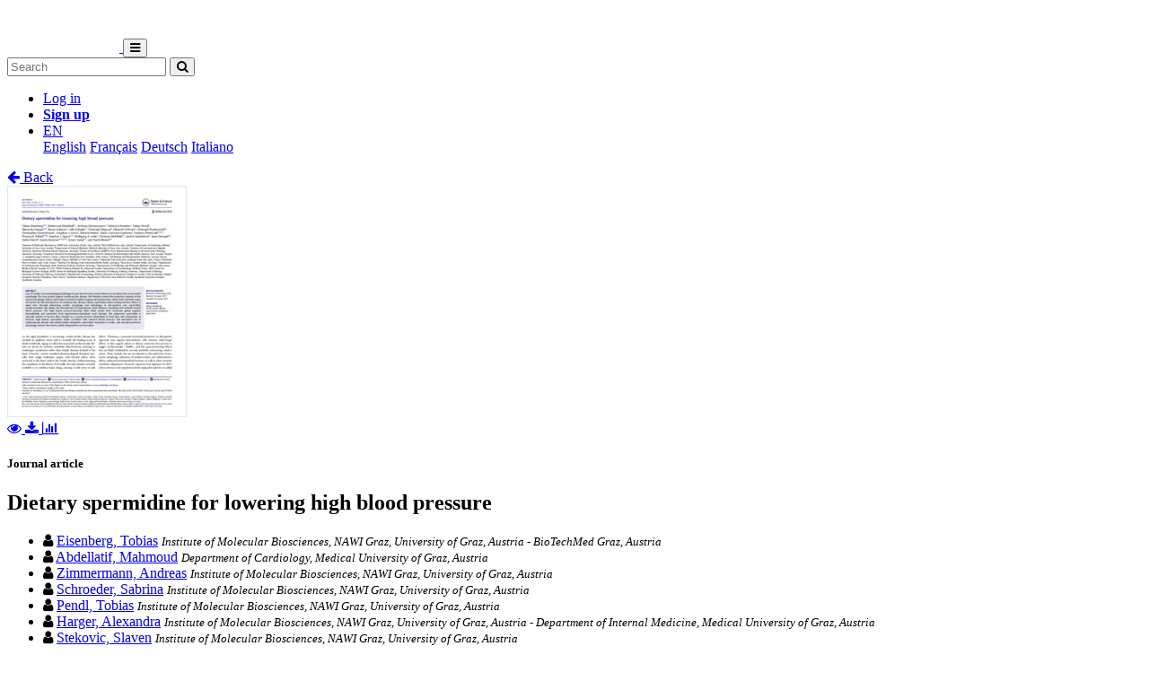

--- FILE ---
content_type: text/html; charset=utf-8
request_url: https://folia.unifr.ch/unifr/documents/305249
body_size: 8453
content:




<!DOCTYPE html>
<html 
  lang="en" dir="ltr"
>


<head>
  

<script async src="https://www.googletagmanager.com/gtag/js?id=UA-1831395-15"></script>
<script>
  window.dataLayer = window.dataLayer || [];
  function gtag() { dataLayer.push(arguments); }
  gtag('js', new Date());

  gtag('config', 'UA-1831395-15');
</script>


  <meta charset="utf-8">
  <meta http-equiv="X-UA-Compatible" content="IE=edge">
  <meta name="viewport" content="width=device-width, initial-scale=1">
  <meta name="description" content="The SONAR project aims to create a scholarly archive that collects, promotes and preserves the publications of authors affiliated with Swiss public research institutions.">
  
  
  <title>Dietary spermidine for lowering high blood pressure | FOLIA - Fribourg Open Library and Archive</title>
  
  <meta name="msapplication-TileColor" content="#ffffff">
  <meta name="msapplication-TileImage" content="/static/ms-icon-144x144.png">
  <meta name="theme-color" content="#ffffff">
  <link rel="apple-touch-icon" sizes="57x57" href="/static/apple-icon-57x57.png">
  <link rel="apple-touch-icon" sizes="60x60" href="/static/apple-icon-60x60.png">
  <link rel="apple-touch-icon" sizes="72x72" href="/static/apple-icon-72x72.png">
  <link rel="apple-touch-icon" sizes="76x76" href="/static/apple-icon-76x76.png">
  <link rel="apple-touch-icon" sizes="114x114" href="/static/apple-icon-114x114.png">
  <link rel="apple-touch-icon" sizes="120x120" href="/static/apple-icon-120x120.png">
  <link rel="apple-touch-icon" sizes="144x144" href="/static/apple-icon-144x144.png">
  <link rel="apple-touch-icon" sizes="152x152" href="/static/apple-icon-152x152.png">
  <link rel="apple-touch-icon" sizes="180x180" href="/static/apple-icon-180x180.png">
  <link rel="icon" type="image/png" sizes="192x192" href="/static/android-icon-192x192.png">
  <link rel="icon" type="image/png" sizes="32x32" href="/static/favicon-32x32.png">
  <link rel="icon" type="image/png" sizes="96x96" href="/static/favicon-96x96.png">
  <link rel="icon" type="image/png" sizes="16x16" href="/static/favicon-16x16.png">
  <link rel="manifest" href="/static/manifest.json">
  <link rel="apple-touch-icon-precomposed" sizes="144x144"
    href="/static/apple-touch-icon-144-precomposed.png">
  <link rel="apple-touch-icon-precomposed" sizes="114x114"
    href="/static/apple-touch-icon-114-precomposed.png">
  <link rel="apple-touch-icon-precomposed" sizes="72x72"
    href="/static/apple-touch-icon-72-precomposed.png">
  <link rel="apple-touch-icon-precomposed" sizes="57x57"
    href="/static/apple-touch-icon-57-precomposed.png">
  <style>
    @layer bootstrap, theme, sonar-ui, primeng, utilities;
  </style>
  <link rel="stylesheet" href="/static/dist/css/unifr-theme.428bed7de6327cf8717a.css" />
  <link rel="preconnect" href="https://fonts.gstatic.com">
  <link
    href="https://fonts.googleapis.com/css2?family=Roboto+Condensed:wght@300;700&family=Roboto:wght@300;700&display=swap"
    rel="stylesheet">
  <link rel="stylesheet" href="https://cdnjs.cloudflare.com/ajax/libs/font-awesome/4.7.0/css/font-awesome.min.css"
    integrity="sha512-SfTiTlX6kk+qitfevl/7LibUOeJWlt9rbyDn92a1DqWOw9vWG2MFoays0sgObmWazO5BQPiFucnnEAjpAB+/Sw=="
    crossorigin="anonymous">
<!-- Schema.org in JSON_LD -->
<script type="application/ld+json">
  {"@type": "ScholarlyArticle", "@context": "http://schema.org/", "@id": "https://folia.unifr.ch/global/documents/305249", "name": "Dietary spermidine for lowering high blood pressure", "abstract": "Loss of cardiac macroautophagy/autophagy impairs heart function, and evidence  accumulates that an increased autophagic flux may protect against cardiovascular  disease. We therefore tested the protective capacity of the natural autophagy inducer  spermidine in animal models of aging and hypertension, which both represent major  risk factors for the development of cardiovascular disease. Dietary spermidine elicits  cardioprotective effects in aged mice through enhancing cardiac autophagy and  mitophagy. In salt-sensitive rats, spermidine supplementation also delays the  development of hypertensive heart disease, coinciding with reduced arterial blood  pressure. The high blood pressure-lowering effect likely results from improved global  arginine bioavailability and protection from hypertension-associated renal damage.  The polyamine spermidine is naturally present in human diets, though to a varying  amount depending on food type and preparation. In humans, high dietary spermidine  intake correlates with reduced blood pressure and decreased risk of cardiovascular  disease and related death. Altogether, spermidine represents a cardio- and vascular- protective autophagy inducer that can be readily integrated in common diets.", "description": "Loss of cardiac macroautophagy/autophagy impairs heart function, and evidence  accumulates that an increased autophagic flux may protect against cardiovascular  disease. We therefore tested the protective capacity of the natural autophagy inducer  spermidine in animal models of aging and hypertension, which both represent major  risk factors for the development of cardiovascular disease. Dietary spermidine elicits  cardioprotective effects in aged mice through enhancing cardiac autophagy and  mitophagy. In salt-sensitive rats, spermidine supplementation also delays the  development of hypertensive heart disease, coinciding with reduced arterial blood  pressure. The high blood pressure-lowering effect likely results from improved global  arginine bioavailability and protection from hypertension-associated renal damage.  The polyamine spermidine is naturally present in human diets, though to a varying  amount depending on food type and preparation. In humans, high dietary spermidine  intake correlates with reduced blood pressure and decreased risk of cardiovascular  disease and related death. Altogether, spermidine represents a cardio- and vascular- protective autophagy inducer that can be readily integrated in common diets.", "inLanguage": "eng", "creator": [{"@type": "Person", "name": "Eisenberg, Tobias"}, {"@type": "Person", "name": "Abdellatif, Mahmoud"}, {"@type": "Person", "name": "Zimmermann, Andreas"}, {"@type": "Person", "name": "Schroeder, Sabrina"}, {"@type": "Person", "name": "Pendl, Tobias"}, {"@type": "Person", "name": "Harger, Alexandra"}, {"@type": "Person", "name": "Stekovic, Slaven"}, {"@type": "Person", "name": "Schipke, Julia"}, {"@type": "Person", "name": "Magnes, Christoph"}, {"@type": "Person", "name": "Schmidt, Albrecht"}, {"@type": "Person", "name": "Ruckenstuhl, Christoph"}, {"@type": "Person", "name": "Dammbrueck, Christopher"}, {"@type": "Person", "name": "Gross, Angelina S."}, {"@type": "Person", "name": "Herbst, Viktoria"}, {"@type": "Person", "name": "Carmona-Gutierrez, Didac"}, {"@type": "Person", "name": "Pietrocola, Federico"}, {"@type": "Person", "name": "Pieber, Thomas R."}, {"@type": "Person", "name": "Sigrist, Stephan J."}, {"@type": "Person", "name": "Linke, Wolfgang A."}, {"@type": "Person", "name": "M\u00fchlfeld, Christian"}, {"@type": "Person", "name": "Sadoshima, Junichi"}, {"@type": "Person", "name": "Dengjel, J\u00f6rn"}, {"@type": "Person", "name": "Kiechl, Stefan"}, {"@type": "Person", "name": "Kroemer, Guido"}, {"@type": "Person", "name": "Sedej, Simon"}, {"@type": "Person", "name": "Madeo, Frank"}], "headline": "Dietary spermidine for lowering high blood pressure", "datePublished": "2017-01-24", "url": ["https://folia.unifr.ch/documents/305249/files/den_dpl.pdf"], "identifier": "https://folia.unifr.ch/global/documents/305249", "license": "License undefined", "image": "https://folia.unifr.ch/documents/305249/files/den_dpl-pdf.jpg", "pagination": "767-769", "pageStart": "767", "pageEnd": "769"}
</script>

<link rel="stylesheet" href="https://cdn.jsdelivr.net/npm/katex@0.16.22/dist/katex.min.css" integrity="sha384-5TcZemv2l/9On385z///+d7MSYlvIEw9FuZTIdZ14vJLqWphw7e7ZPuOiCHJcFCP" crossorigin="anonymous">
<style>
  .katex-display {
    display: inline-block !important;
    margin: 0 0.4rem 0 0 !important;
  }
</style>

<!-- Google Scholar -->
<meta name="citation_title" content="Dietary spermidine for lowering high blood pressure">
<meta name="citation_language" content="en">
<meta name="citation_publication_date" content="2017-01-24">
<meta name="citation_pdf_url" content="https://folia.unifr.ch/documents/305249/files/den_dpl.pdf">
<meta name="citation_online_date" content="2017-01-24">
<meta name="citation_author" content="Eisenberg, Tobias">
<meta name="citation_author" content="Abdellatif, Mahmoud">
<meta name="citation_author" content="Zimmermann, Andreas">
<meta name="citation_author" content="Schroeder, Sabrina">
<meta name="citation_author" content="Pendl, Tobias">
<meta name="citation_author" content="Harger, Alexandra">
<meta name="citation_author" content="Stekovic, Slaven">
<meta name="citation_author" content="Schipke, Julia">
<meta name="citation_author" content="Magnes, Christoph">
<meta name="citation_author" content="Schmidt, Albrecht">
<meta name="citation_author" content="Ruckenstuhl, Christoph">
<meta name="citation_author" content="Dammbrueck, Christopher">
<meta name="citation_author" content="Gross, Angelina S.">
<meta name="citation_author" content="Herbst, Viktoria">
<meta name="citation_author" content="Carmona-Gutierrez, Didac">
<meta name="citation_author" content="Pietrocola, Federico">
<meta name="citation_author" content="Pieber, Thomas R.">
<meta name="citation_author" content="Sigrist, Stephan J.">
<meta name="citation_author" content="Linke, Wolfgang A.">
<meta name="citation_author" content="Mühlfeld, Christian">
<meta name="citation_author" content="Sadoshima, Junichi">
<meta name="citation_author" content="Dengjel, Jörn">
<meta name="citation_author" content="Kiechl, Stefan">
<meta name="citation_author" content="Kroemer, Guido">
<meta name="citation_author" content="Sedej, Simon">
<meta name="citation_author" content="Madeo, Frank">
<meta name="citation_doi" content="10.1080/15548627.2017.1280225">
<meta name="citation_abstract_html_url" content="https://folia.unifr.ch/global/documents/305249">
<meta name="citation_pages" content="767-769">
<meta name="citation_firstpage" content="767">
<meta name="citation_lastpage" content="769">
<meta name="citation_volume" content="13">
<meta name="citation_journal_title" content="Autophagy">


  
  <base href="/">
  
</head>

<body 
  itemscope itemtype="http://schema.org/WebPage" data-spy="scroll" data-target=".scrollspy-target">
  <!--[if lt IE 8]>
          <p class="browserupgrade">You are using an <strong>outdated</strong> browser. Please <a href="http://browsehappy.com/">upgrade your browser</a> to improve your experience.</p>
        <![endif]-->
  <header>
    
<nav class="navbar navbar-expand-lg bg-organisation">
  <div class="container">
    
    
    <a class="navbar-brand" href="/unifr">
      
      
      
      <img src="/organisations/unifr/files/logo_unifr_hepfr.png" alt="Organisation logo" height="50"
        class="d-inline-block align-top mr-3 my-2" alt="">
      
      
    </a>
    
    <button class="ml-auto navbar-toggler" type="button" data-toggle="collapse" data-target="#navbarSupportedContent"
      aria-controls="navbarSupportedContent" aria-expanded="false" aria-label="Toggle navigation">
      <i class="fa fa-bars p-1"></i>
    </button>
    <div class="collapse navbar-collapse" id="navbarSupportedContent">
      
      
      <form
        action="/unifr/search/documents"
        class="form-inline my-2 my-lg-0 ml-lg-3">
        <input name="q" class="form-control  mr-sm-2"
          type="search" placeholder="Search" aria-label="Search"
          value="">
        <button class="btn btn-outline-light btn-sm my-2 my-sm-0" type="submit"
          aria-label="Search">
          <i class="fa fa-search"></i>
        </button>
      </form>
      
      
      <ul class="navbar-nav ml-auto">
        <li class="nav-item px-3">
          <a class="nav-link" href="/login/?next=/unifr/documents/305249" title="Log in">
            Log in
          </a>
        </li>
        
        <li class="nav-item">
          <a class="btn btn-outline-light" href="/signup/">
            <strong>Sign up</strong>
          </a>
        </li>
        
        
        <li class="nav-item dropdown pl-3">
          <a class="nav-link dropdown-toggle dropdown-toggle-custom" href="#" id="languageDropdown" role="button" data-toggle="dropdown"
            aria-haspopup="true" aria-expanded="false">
            EN
          </a>
          <div class="dropdown-menu dropdown-menu-right" aria-labelledby="languageDropdown">
            
            <a class="dropdown-item" href="/lang/en">English</a>
            
            <a class="dropdown-item" href="/lang/fr">Français</a>
            
            <a class="dropdown-item" href="/lang/de">Deutsch</a>
            
            <a class="dropdown-item" href="/lang/it">Italiano</a>
            
          </div>
        </li>
        
      </ul>
    </div>
  </div>
</nav>
    


  </header>
  <div class="container my-5"><div class="my-5"></div>







<section class="mt-3">
  <div class="mb-3">
    <a href="javascript: history.back(-1)">
      <i class="fa fa-arrow-left mr-1"></i> Back
    </a>
  </div>
  <div class="row">
    <div class="col-lg-3 text-center">
      
      <div class="mb-4">
        
<div class="text-center">
  
  

<a href="/documents/305249/preview/den_dpl.pdf" target="_self" class="previewLink" data-title="pdf">
  <img src="/documents/305249/files/den_dpl-pdf.jpg" class="img-fluid" alt="pdf">
</a>


  
  
  <div class="my-2">
    
    
    <a href="/documents/305249/preview/den_dpl.pdf" data-title="pdf" class="previewLink">
      <i class="fa fa-eye mx-1"></i>
    </a>
    
    
    <a href="/documents/305249/files/den_dpl.pdf?download">
      <i class="fa fa-download mx-1"></i>
    </a>
    
    <a href="https://folia.unifr.ch/unifr/documents/305249#stats" class="sonar-tooltip" data-toggle="tooltip" data-placement="top" title="File downloads: 260">
      <i class="fa fa-bar-chart mx-1"></i>
    </a>
  </div>
</div>

      </div>
      

      <!-- DOCUMENT TYPE -->
      
      <h5 class="my-4">Journal article</h5>
      

      
    </div>
    <div class="col">
      <h1 class="text-primary">Dietary spermidine for lowering high blood pressure</h1>
      <!-- SUBDIVISIONS -->
      
        

      <!-- CONTRIBUTORS Not bf:Meeting -->
      
      
      <div class="my-2">
        <ul class="list-unstyled m-0">
          
          <li class="creator ">
            

<i class="fa fa-user mr-1"></i>


<!-- contribution name -->
<a href="/unifr/search/documents?q=contribution.agent.preferred_name:Eisenberg,+Tobias"
>Eisenberg, Tobias</a>
<!-- meeting -->

<!-- role for person -->


<!-- affiliation -->

<small><i class="text-muted">Institute of Molecular Biosciences, NAWI Graz, University of Graz, Austria - BioTechMed Graz, Austria</i></small>


          </li>
          
          <li class="creator ">
            

<i class="fa fa-user mr-1"></i>


<!-- contribution name -->
<a href="/unifr/search/documents?q=contribution.agent.preferred_name:Abdellatif,+Mahmoud"
>Abdellatif, Mahmoud</a>
<!-- meeting -->

<!-- role for person -->


<!-- affiliation -->

<small><i class="text-muted">Department of Cardiology, Medical University of Graz, Austria</i></small>


          </li>
          
          <li class="creator ">
            

<i class="fa fa-user mr-1"></i>


<!-- contribution name -->
<a href="/unifr/search/documents?q=contribution.agent.preferred_name:Zimmermann,+Andreas"
>Zimmermann, Andreas</a>
<!-- meeting -->

<!-- role for person -->


<!-- affiliation -->

<small><i class="text-muted">Institute of Molecular Biosciences, NAWI Graz, University of Graz, Austria</i></small>


          </li>
          
          <li class="creator ">
            

<i class="fa fa-user mr-1"></i>


<!-- contribution name -->
<a href="/unifr/search/documents?q=contribution.agent.preferred_name:Schroeder,+Sabrina"
>Schroeder, Sabrina</a>
<!-- meeting -->

<!-- role for person -->


<!-- affiliation -->

<small><i class="text-muted">Institute of Molecular Biosciences, NAWI Graz, University of Graz, Austria</i></small>


          </li>
          
          <li class="creator ">
            

<i class="fa fa-user mr-1"></i>


<!-- contribution name -->
<a href="/unifr/search/documents?q=contribution.agent.preferred_name:Pendl,+Tobias"
>Pendl, Tobias</a>
<!-- meeting -->

<!-- role for person -->


<!-- affiliation -->

<small><i class="text-muted">Institute of Molecular Biosciences, NAWI Graz, University of Graz, Austria</i></small>


          </li>
          
          <li class="creator d-none">
            

<i class="fa fa-user mr-1"></i>


<!-- contribution name -->
<a href="/unifr/search/documents?q=contribution.agent.preferred_name:Harger,+Alexandra"
>Harger, Alexandra</a>
<!-- meeting -->

<!-- role for person -->


<!-- affiliation -->

<small><i class="text-muted">Institute of Molecular Biosciences, NAWI Graz, University of Graz, Austria - Department of Internal Medicine, Medical University of Graz, Austria</i></small>


          </li>
          
          <li class="creator d-none">
            

<i class="fa fa-user mr-1"></i>


<!-- contribution name -->
<a href="/unifr/search/documents?q=contribution.agent.preferred_name:Stekovic,+Slaven"
>Stekovic, Slaven</a>
<!-- meeting -->

<!-- role for person -->


<!-- affiliation -->

<small><i class="text-muted">Institute of Molecular Biosciences, NAWI Graz, University of Graz, Austria</i></small>


          </li>
          
          <li class="creator d-none">
            

<i class="fa fa-user mr-1"></i>


<!-- contribution name -->
<a href="/unifr/search/documents?q=contribution.agent.preferred_name:Schipke,+Julia"
>Schipke, Julia</a>
<!-- meeting -->

<!-- role for person -->


<!-- affiliation -->

<small><i class="text-muted">Institute of Functional and Applied Anatomy, Hannover Medical School, Germany - Cluster of Excellence REBIRTH, Hannover, Germany</i></small>


          </li>
          
          <li class="creator d-none">
            

<i class="fa fa-user mr-1"></i>


<!-- contribution name -->
<a href="/unifr/search/documents?q=contribution.agent.preferred_name:Magnes,+Christoph"
>Magnes, Christoph</a>
<!-- meeting -->

<!-- role for person -->


<!-- affiliation -->

<small><i class="text-muted">Joanneum Research Forschungsgesellschaft m.b.H., HEALTH, Graz, Austria</i></small>


          </li>
          
          <li class="creator d-none">
            

<i class="fa fa-user mr-1"></i>


<!-- contribution name -->
<a href="/unifr/search/documents?q=contribution.agent.preferred_name:Schmidt,+Albrecht"
>Schmidt, Albrecht</a>
<!-- meeting -->

<!-- role for person -->


<!-- affiliation -->

<small><i class="text-muted">Department of Cardiology, Medical University of Graz, Austria</i></small>


          </li>
          
          <li class="creator d-none">
            

<i class="fa fa-user mr-1"></i>


<!-- contribution name -->
<a href="/unifr/search/documents?q=contribution.agent.preferred_name:Ruckenstuhl,+Christoph"
>Ruckenstuhl, Christoph</a>
<!-- meeting -->

<!-- role for person -->


<!-- affiliation -->

<small><i class="text-muted">Institute of Molecular Biosciences, NAWI Graz, University of Graz, Austria</i></small>


          </li>
          
          <li class="creator d-none">
            

<i class="fa fa-user mr-1"></i>


<!-- contribution name -->
<a href="/unifr/search/documents?q=contribution.agent.preferred_name:Dammbrueck,+Christopher"
>Dammbrueck, Christopher</a>
<!-- meeting -->

<!-- role for person -->


<!-- affiliation -->

<small><i class="text-muted">Institute of Molecular Biosciences, NAWI Graz, University of Graz, Austria</i></small>


          </li>
          
          <li class="creator d-none">
            

<i class="fa fa-user mr-1"></i>


<!-- contribution name -->
<a href="/unifr/search/documents?q=contribution.agent.preferred_name:Gross,+Angelina+S."
>Gross, Angelina S.</a>
<!-- meeting -->

<!-- role for person -->


<!-- affiliation -->

<small><i class="text-muted">Institute of Molecular Biosciences, NAWI Graz, University of Graz, Austria</i></small>


          </li>
          
          <li class="creator d-none">
            

<i class="fa fa-user mr-1"></i>


<!-- contribution name -->
<a href="/unifr/search/documents?q=contribution.agent.preferred_name:Herbst,+Viktoria"
>Herbst, Viktoria</a>
<!-- meeting -->

<!-- role for person -->


<!-- affiliation -->

<small><i class="text-muted">Department of Cardiology, Medical University of Graz, Austria</i></small>


          </li>
          
          <li class="creator d-none">
            

<i class="fa fa-user mr-1"></i>


<!-- contribution name -->
<a href="/unifr/search/documents?q=contribution.agent.preferred_name:Carmona-Gutierrez,+Didac"
>Carmona-Gutierrez, Didac</a>
<!-- meeting -->

<!-- role for person -->


<!-- affiliation -->

<small><i class="text-muted">Institute of Molecular Biosciences, NAWI Graz, University of Graz, Austria</i></small>


          </li>
          
          <li class="creator d-none">
            

<i class="fa fa-user mr-1"></i>


<!-- contribution name -->
<a href="/unifr/search/documents?q=contribution.agent.preferred_name:Pietrocola,+Federico"
>Pietrocola, Federico</a>
<!-- meeting -->

<!-- role for person -->


<!-- affiliation -->

<small><i class="text-muted">Equipe 11 Labellis et Ligue Contre le Cancer, Centre de Recherche des Cordeliers, Paris, France - Cell Biology and Metabolomics Platforms, Gustave Roussy Comprehensive Cancer Center, Villejuif, France - INSERM, U1138, Paris, France - Université Paris Descartes, Sorbonne Paris Cité, France – Université Pierre et Marie Curie, Paris, France</i></small>


          </li>
          
          <li class="creator d-none">
            

<i class="fa fa-user mr-1"></i>


<!-- contribution name -->
<a href="/unifr/search/documents?q=contribution.agent.preferred_name:Pieber,+Thomas+R."
>Pieber, Thomas R.</a>
<!-- meeting -->

<!-- role for person -->


<!-- affiliation -->

<small><i class="text-muted">BioTechMed Graz, Austria - Department of Internal Medicine, Medical University of Graz, Austria - Joanneum Research Forschungsgesellschaft m.b.H., HEALTH, Graz, Austria</i></small>


          </li>
          
          <li class="creator d-none">
            

<i class="fa fa-user mr-1"></i>


<!-- contribution name -->
<a href="/unifr/search/documents?q=contribution.agent.preferred_name:Sigrist,+Stephan+J."
>Sigrist, Stephan J.</a>
<!-- meeting -->

<!-- role for person -->


<!-- affiliation -->

<small class="affiliation-tooltip" data-placement="top" title="University of Bern and Hospital">
  <i class="text-muted">Institute for Biology, Freie Universität Berlin, Germany - NeuroCure, Charité, Berlin, Germany</i></small>


          </li>
          
          <li class="creator d-none">
            

<i class="fa fa-user mr-1"></i>


<!-- contribution name -->
<a href="/unifr/search/documents?q=contribution.agent.preferred_name:Linke,+Wolfgang+A."
>Linke, Wolfgang A.</a>
<!-- meeting -->

<!-- role for person -->


<!-- affiliation -->

<small><i class="text-muted">Department of Cardiovascular Physiology, Ruhr University Bochum, Germany</i></small>


          </li>
          
          <li class="creator d-none">
            

<i class="fa fa-user mr-1"></i>


<!-- contribution name -->
<a href="/unifr/search/documents?q=contribution.agent.preferred_name:M%C3%BChlfeld,+Christian"
>Mühlfeld, Christian</a>
<!-- meeting -->

<!-- role for person -->


<!-- affiliation -->

<small><i class="text-muted">Institute of Functional and Applied Anatomy, Hannover Medical School, Germany - Cluster of Excellence REBIRTH, Hannover, Germany</i></small>


          </li>
          
          <li class="creator d-none">
            

<i class="fa fa-user mr-1"></i>


<!-- contribution name -->
<a href="/unifr/search/documents?q=contribution.agent.preferred_name:Sadoshima,+Junichi"
>Sadoshima, Junichi</a>
<!-- meeting -->

<!-- role for person -->


<!-- affiliation -->

<small><i class="text-muted">Department of Cell Biology and Molecular Medicine, Rutgers–New Jersey Medical School, Newark, NJ, USA</i></small>


          </li>
          
          <li class="creator d-none">
            

<i class="fa fa-user mr-1"></i>


<!-- contribution name -->
<a href="/unifr/search/documents?q=contribution.agent.preferred_name:Dengjel,+J%C3%B6rn"
>Dengjel, Jörn</a>
<!-- meeting -->

<!-- role for person -->


<!-- affiliation -->

<small><i class="text-muted">FRIAS Freiburg Institute for Advanced Studies, Department of Dermatology, Medical Center, University of Freiburg, Germany - Department of Biology, University of Fribourg, Switzerland</i></small>


          </li>
          
          <li class="creator d-none">
            

<i class="fa fa-user mr-1"></i>


<!-- contribution name -->
<a href="/unifr/search/documents?q=contribution.agent.preferred_name:Kiechl,+Stefan"
>Kiechl, Stefan</a>
<!-- meeting -->

<!-- role for person -->


<!-- affiliation -->

<small><i class="text-muted">Department of Neurology, Medical University of Innsbruck, Austria</i></small>


          </li>
          
          <li class="creator d-none">
            

<i class="fa fa-user mr-1"></i>


<!-- contribution name -->
<a href="/unifr/search/documents?q=contribution.agent.preferred_name:Kroemer,+Guido"
>Kroemer, Guido</a>
<!-- meeting -->

<!-- role for person -->


<!-- affiliation -->

<small><i class="text-muted">Equipe 11 Labellis et Ligue Contre le Cancer, Centre de Recherche des Cordeliers, Paris, France - Cell Biology and Metabolomics Platforms, Gustave Roussy Comprehensive Cancer Center, Villejuif, France - INSERM, U1138, Paris, France - Université Paris Descartes, Sorbonne Paris Cité, France - Universit Pierre et Marie Curie, Paris, France - Pôle de Biologie, Hôpital Européen Georges Pompidou, Paris, France - Karolinska Institute, Department of Women’s and Children’s Health, Karolinska University Hospital, Stockholm, Sweden</i></small>


          </li>
          
          <li class="creator d-none">
            

<i class="fa fa-user mr-1"></i>


<!-- contribution name -->
<a href="/unifr/search/documents?q=contribution.agent.preferred_name:Sedej,+Simon"
>Sedej, Simon</a>
<!-- meeting -->

<!-- role for person -->


<!-- affiliation -->

<small><i class="text-muted">BioTechMed Graz, Austria - Department of Cardiology, Medical University of Graz, Austria</i></small>


          </li>
          
          <li class="creator d-none">
            

<i class="fa fa-user mr-1"></i>


<!-- contribution name -->
<a href="/unifr/search/documents?q=contribution.agent.preferred_name:Madeo,+Frank"
>Madeo, Frank</a>
<!-- meeting -->

<!-- role for person -->


<!-- affiliation -->

<small><i class="text-muted">Institute of Molecular Biosciences, NAWI Graz, University of Graz, Austria</i></small>


          </li>
          
        </ul>
        
        <a href="#" id="show-more-contributors">Show more&hellip;</a>
        
      </div>
      

      <!-- PUBLICATION STATEMENT -->
      
      <ul class="list-unstyled my-2">
        
        
        24.01.2017
        
      </ul>
      

      <!-- EXTENT -->
      

      <!-- EDITION STATEMENT -->
      

      <!-- DISSERTATION -->
      
      

      <!-- PART OF -->
      
      <div class="d-flex flex-row mb-3">
        <!-- Type preprint (coar:c_816b): "Submitted to" other "Published in" -->
        <div class="mr-1"><strong>Published in:</strong></div>
        <div class="">
          <ul class="list-unstyled mb-0">
            
            <li>Autophagy. - 2017, vol. 13, no. 4, p. 767-769</li>
            
          </ul>
        </div>
      </div>
      

      <!-- ---------------------- SUBJECTS ---------------------- -->
      

       <!-- ---------------------- ABSTRACT ---------------------- -->
      
      
      <div class="my-4 text-justify">
        
        <a href="#" class="abstract-lang badge badge-secondary text-light"
          data-lang="eng">English</a>
        
        
        <span id="lang-eng" class="abstract-container abstract-data ">
          Loss of cardiac macroautophagy/autophagy impairs heart function, and evidence  accumulates that an increased autophagic flux may protect against cardiovascular  disease. We therefore tested the protective capacity of the natural autophagy inducer  spermidine in animal models of aging and hypertension, which both represent major  risk factors for the development of cardiovascular disease. Dietary spermidine elicits  cardioprotective effects in aged mice through enhancing cardiac autophagy and  mitophagy. In salt-sensitive rats, spermidine supplementation also delays the  development of hypertensive heart disease, coinciding with reduced arterial blood  pressure. The high blood pressure-lowering effect likely results from improved global  arginine bioavailability and protection from hypertension-associated renal damage.  The polyamine spermidine is naturally present in human diets, though to a varying  amount depending on food type and preparation. In humans, high dietary spermidine  intake correlates with reduced blood pressure and decreased risk of cardiovascular  disease and related death. Altogether, spermidine represents a cardio- and vascular- protective autophagy inducer that can be readily integrated in common diets.
        </span>
        
      </div>
      

      <!-- ---------------------- ADDITIONAL INFOS / FIELDS ---------------------- -->
      <dl class="row mb-0">
        <!-- PROJECTS -->
        

        <!-- COLLECTIONS -->
        

        <!-- CUSTOM FIELDS -->
        
        
        <dt class="col-lg-3">
          
          
          Faculty
          
        </dt>
        <dd class="col-lg-9">Faculté des sciences et de médecine</dd>
        
        
        
        <dt class="col-lg-3">
          
          
          Department
          
        </dt>
        <dd class="col-lg-9">Département de Biologie</dd>
        
        
        
        

        <!-- LANGUAGE -->
        
        <dt class="col-lg-3">
          Language
        </dt>
        <dd class="col-lg-9">
          <ul class="list-unstyled mb-0">
            
            <li>
              English
            </li>
            
          </ul>
        </dd>
        

        <!-- CONTRIBUTIONS -> TYPE: bf:Meeting -->
        
        

        <!-- CONTENT NOTE -->
        

        <!-- CLASSIFICATION -->
        
        <dt class="col-lg-3">
          Classification
        </dt>
        <dd class="col-lg-9">
          
              <a href="/unifr/search/documents?q=classification.classificationPortion:%2257%22">
                
                  Biological sciences
                
              </a>
            
          
        </dd>
        

        <!-- OTHER EDITION -->
        
          


        

        <!-- RELATED TO -->
        
          


        

        <!-- SERIES -->
        

        <!-- NOTES -->
        

        <!-- OTHER MATERIAL CHARACTERISTICS -->
        


        <!-- ADDITIONAL MATERIALS -->
        

        <!-- LICENSE -->
        
        <dt class="col-lg-3">
          License
        </dt>
        <dd class="col-lg-9">
          <div class="d-flex flex-column">
            <div class="d-flex">
              License undefined
              
            </div>
            
          </div>
        </dd>
        

        <!-- OA STATUS -->
        

        <!-- IDENTIFIED BY -->
        
        <dt class="col-lg-3">
          Identifiers
        </dt>
        <dd class="col-lg-9">
          <ul class="list-unstyled mb-0">
            
            <li>
              


  
  
    
  



  <span class="badge badge-secondary text-light mr-1">RERO DOC</span>
  
    
      279076
    
  




            </li>
            
            <li>
              


  
  
    
    



  <span class="badge badge-secondary text-light mr-1">DOI</span>
  
    <a href="https://doi.org/10.1080/15548627.2017.1280225" title="External link" target="_blank">10.1080/15548627.2017.1280225</a>
  




            </li>
            
          </ul>
        </dd>
        

        <!-- PERMALINK -->
        
        <dt class="col-lg-3">
          Persistent URL
        </dt>
        <dd class="col-lg-9 text-truncate">
          <a href="https://folia.unifr.ch/unifr/documents/305249">https://folia.unifr.ch/unifr/documents/305249</a>
        </dd>
      </dl>
    </div>
  </div>

  

  <!-- Statistics -->
  <h5 id="stats" class="mt-5">Statistics</h5>
  <hr class="mb-4 mt-0" />
  <div class="row">
    <div class="col">
      <strong>Document views:</strong> 132
      <strong class="mt-2 d-block">File downloads:</strong>
      <ul>
        
        <li>
          
            <span class="sonar-tooltip" title="den_dpl.pdf">pdf:</span> 260
          
        </li>
        
      </ul>
    </div>
  </div>

  <!-- Preview modal -->
  <div class="modal fade" id="previewModal" tabindex="-1" role="dialog" aria-hidden="true">
    <div class="modal-dialog modal-lg" role="document">
      <div class="modal-content">
        <div class="modal-header">
          <h5 class="modal-title" id="preview-title">Preview</h5>
          <button type="button" class="close" data-dismiss="modal" aria-label="Close">
            <span aria-hidden="true">&times;</span>
          </button>
        </div>
        <div class="modal-body">
          <iframe class="preview-iframe" id="preview-iframe" width="100%" height="800" src=""
            style="border: none;"></iframe>
        </div>
      </div>
    </div>
  </div>
</section>
  </div>

  


<footer id="footer" class="mt-5">
  <div class="container">
    
    <div class="row justify-content-center align-items-center bg-light">
      <div class="col py-4 py-lg-5 text-center text-lg-left">
        <div class="d-lg-flex flex-row">
          <p><a href="/unifr/help/">Help &amp; documentation</a>&nbsp;&nbsp;|&nbsp;&nbsp;<a href="https://webapps.unifr.ch/folia">Upload Articles to FOLIA</a>&nbsp;&nbsp;|&nbsp;&nbsp;<a href="https://www.unifr.ch/researcher/en/openscience/open-access/contact.html">Contact</a></p>
        </div>
      </div>
    </div>
    
    <div class="row justify-content-center align-items-center mt-2">
      <div class="col text-center p-0">
        <div class="d-lg-flex flex-row">
          <div class="col-lg text-center text-lg-right">
            Powered by <a href="https://www.rero.ch/produits/sonar" target="_blank">SONAR</a> &
            <a href="https://inveniosoftware.org/" target="_blank">Invenio</a> |
            <a href="https://github.com/rero/sonar/releases/tag/v1.12.3" target="_blank" rel="noopener">v1.12.3</a> |
            <a href="https://www.rero.ch/legal/privacy/declaration_protection_donnees_SONAR.pdf" target="_blank">Privacy policy</a>
          </div>
        </div>
      </div>
    </div>
  </div>
</footer>
<script defer src="https://cdn.jsdelivr.net/npm/katex@0.16.22/dist/katex.min.js" integrity="sha384-cMkvdD8LoxVzGF/RPUKAcvmm49FQ0oxwDF3BGKtDXcEc+T1b2N+teh/OJfpU0jr6" crossorigin="anonymous"></script>
<script defer src="https://cdn.jsdelivr.net/npm/katex@0.16.22/dist/contrib/auto-render.min.js" integrity="sha384-hCXGrW6PitJEwbkoStFjeJxv+fSOOQKOPbJxSfM6G5sWZjAyWhXiTIIAmQqnlLlh" crossorigin="anonymous"></script>
<script>
  document.addEventListener("DOMContentLoaded", function() {
      renderMathInElement(document.body);
  });
</script>
<script src="https://cdnjs.cloudflare.com/ajax/libs/popper.js/1.16.1/umd/popper.min.js"
  integrity="sha512-ubuT8Z88WxezgSqf3RLuNi5lmjstiJcyezx34yIU2gAHonIi27Na7atqzUZCOoY4CExaoFumzOsFQ2Ch+I/HCw=="
  crossorigin="anonymous" referrerpolicy="no-referrer"></script>
<script src="https://code.jquery.com/jquery-3.5.1.slim.min.js"
  integrity="sha256-4+XzXVhsDmqanXGHaHvgh1gMQKX40OUvDEBTu8JcmNs=" crossorigin="anonymous"></script>
<script src="https://stackpath.bootstrapcdn.com/bootstrap/4.5.2/js/bootstrap.min.js"></script>
<script>
  $(document).ready(function () {
    var $iframe = $('#preview-iframe');
    var $previewTitle = $('#preview-title');

    $('.previewLink').click(function (event) {
      event.preventDefault();
      var link = $(this).attr('href')

      if (link !== $iframe.attr('src')) {
        $iframe.attr('src', $(this).attr('href'));
        $previewTitle.text($(this).data('title'));
      }

      $('#previewModal').modal('show')
    });

    $('.affiliation-tooltip').tooltip();
    $(".sonar-tooltip").tooltip();

    // Show all contributors
    $('#show-more-contributors').click(function (event) {
      event.preventDefault();
      $('li.creator.d-none').removeClass('d-none');
      $(this).remove();
    });

    $('.abstract-lang').click(function (event) {
      event.preventDefault();
      $('.abstract-container').addClass('d-none');
      var id = '#lang-' + $(this).data('lang');
      $(id).removeClass('d-none');
      $('.abstract-lang').removeClass().addClass('abstract-lang badge badge-light text-reset');
      $(this).removeClass().addClass('abstract-lang badge badge-secondary text-light');
    });
  });
</script>

</body>

</html>